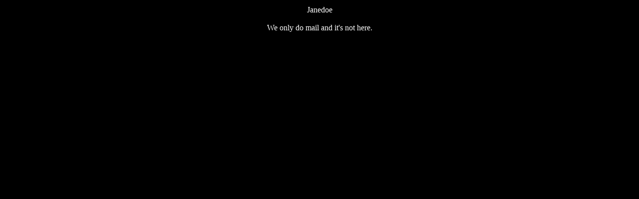

--- FILE ---
content_type: text/html; charset=UTF-8
request_url: https://www.janedoe.com/
body_size: 238
content:
<html>
<head>
<title>
janedoe.com
</title>
</head>
<body bgcolor=000000>
<table align=center>
<tr>
<td align=center>
<font face=verdana color=ffffff>
Janedoe<br><br>
We only do mail and it's not here.
</td>
</tr>
</table>
</body>
</html>
